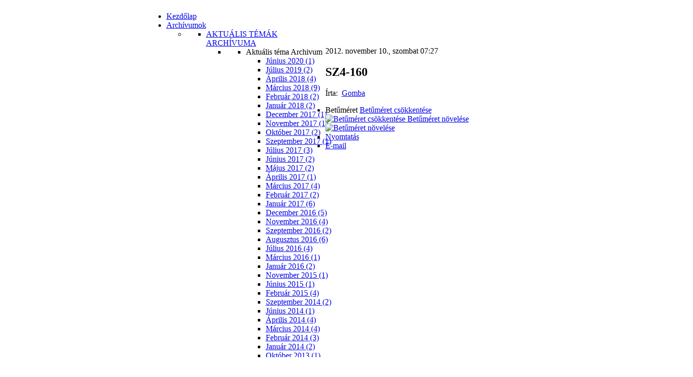

--- FILE ---
content_type: text/html; charset=utf-8
request_url: https://fungie.hu/index.php?option=com_k2&view=item&id=382:sz4-160
body_size: 6585
content:
<!DOCTYPE html PUBLIC "-//W3C//DTD XHTML 1.0 Transitional//EN" "http://www.w3.org/TR/xhtml1/DTD/xhtml1-transitional.dtd">
<html xmlns:fb="http://ogp.me/ns/fb#" xmlns:og="http://ogp.me/ns#" prefix="og: http://ogp.me/ns#" xmlns="http://www.w3.org/1999/xhtml" xml:lang="hu-hu" lang="hu-hu" >
	<head>
		  <meta http-equiv="content-type" content="text/html; charset=utf-8" />
  <meta name="title" content="SZ4-160" />
  <meta name="author" content="Gomba" />
  <meta property="og:url" content="https://fungie.hu/index.php?option=com_k2&amp;view=item&amp;id=382:sz4-160" />
  <meta property="og:title" content="SZ4-160" />
  <meta property="og:type" content="article" />
  <meta property="og:image" content="https://fungie.hu/media/k2/items/cache/e561084e9220383c7204eb40f9bc13f1_S.jpg" />
  <meta name="image" content="https://fungie.hu/media/k2/items/cache/e561084e9220383c7204eb40f9bc13f1_S.jpg" />
  <meta property="og:description" content=" " />
  <meta name="description" content=" " />
  <meta name="generator" content="Joomla! - Open Source Content Management" />
  <title>SZ4-160</title>
  <link href="/templates/atomic/favicon.ico" rel="shortcut icon" type="image/vnd.microsoft.icon" />
  <link rel="stylesheet" href="/media/system/css/modal.css" type="text/css" />
  <link rel="stylesheet" href="/components/com_k2/css/k2.css" type="text/css" />
  <link rel="stylesheet" href="https://fungie.hu/modules/mod_icemegamenu/themes/dark/css/dark_icemegamenu.css" type="text/css" />
  <script src="/media/system/js/mootools-core.js" type="text/javascript"></script>
  <script src="/media/system/js/core.js" type="text/javascript"></script>
  <script src="/media/system/js/modal.js" type="text/javascript"></script>
  <script src="//ajax.googleapis.com/ajax/libs/jquery/1.8/jquery.min.js" type="text/javascript"></script>
  <script src="/components/com_k2/js/k2.js?v2.6.9&amp;sitepath=/" type="text/javascript"></script>
  <script src="http://apis.google.com/js/plusone.js" type="text/javascript"></script>
  <script src="/components/com_jfbconnect/includes/jfbconnect.js?v=424" type="text/javascript"></script>
  <script src="/media/system/js/mootools-more.js" type="text/javascript"></script>
  <script src="https://fungie.hu/modules/mod_icemegamenu/assets/js/icemegamenu.js" type="text/javascript"></script>
  <script type="text/javascript">

		window.addEvent('domready', function() {

			SqueezeBox.initialize({});
			SqueezeBox.assign($$('a.modal'), {
				parse: 'rel'
			});
		});
(function(d, s, id) {
  var js, fjs = d.getElementsByTagName(s)[0];
  if (d.getElementById(id)) return;
  js = d.createElement(s); js.id = id;
  js.src = "//connect.facebook.net/hu_HU/all.js#xfbml=1";
  fjs.parentNode.insertBefore(js, fjs);
}(document, 'script', 'facebook-jssdk'));
(function(d, s, id) {
  var js, fjs = d.getElementsByTagName(s)[0];
  if (d.getElementById(id)) return;
  js = d.createElement(s); js.id = id;
  js.src = "//connect.facebook.net/hu_HU/all.js#xfbml=1";
  fjs.parentNode.insertBefore(js, fjs);
}(document, 'script', 'facebook-jssdk'));
(function(d, s, id) {
  var js, fjs = d.getElementsByTagName(s)[0];
  if (d.getElementById(id)) return;
  js = d.createElement(s); js.id = id;
  js.src = "//connect.facebook.net/hu_HU/all.js#xfbml=1";
  fjs.parentNode.insertBefore(js, fjs);
}(document, 'script', 'facebook-jssdk'));
(function(d, s, id) {
  var js, fjs = d.getElementsByTagName(s)[0];
  if (d.getElementById(id)) return;
  js = d.createElement(s); js.id = id;
  js.src = "//connect.facebook.net/hu_HU/all.js#xfbml=1";
  fjs.parentNode.insertBefore(js, fjs);
}(document, 'script', 'facebook-jssdk'));
(function(d, s, id) {
  var js, fjs = d.getElementsByTagName(s)[0];
  if (d.getElementById(id)) return;
  js = d.createElement(s); js.id = id;
  js.src = "//connect.facebook.net/hu_HU/all.js#xfbml=1";
  fjs.parentNode.insertBefore(js, fjs);
}(document, 'script', 'facebook-jssdk'));
(function(d, s, id) {
  var js, fjs = d.getElementsByTagName(s)[0];
  if (d.getElementById(id)) return;
  js = d.createElement(s); js.id = id;
  js.src = "//connect.facebook.net/hu_HU/all.js#xfbml=1";
  fjs.parentNode.insertBefore(js, fjs);
}(document, 'script', 'facebook-jssdk'));
(function(d, s, id) {
  var js, fjs = d.getElementsByTagName(s)[0];
  if (d.getElementById(id)) return;
  js = d.createElement(s); js.id = id;
  js.src = "//connect.facebook.net/hu_HU/all.js#xfbml=1";
  fjs.parentNode.insertBefore(js, fjs);
}(document, 'script', 'facebook-jssdk'));
  </script>
  <script type="text/javascript" src="http://s7.addthis.com/js/250/addthis_widget.js#pubid=ra-50ca04dc0b2221db"></script>
  <script type="text/javascript">jfbc.login.logout_facebook = false;
jfbc.base = 'https://fungie.hu/';
jfbc.return_url = 'L2luZGV4LnBocD9vcHRpb249Y29tX2syJnZpZXc9aXRlbSZpZD0zODI6c3o0LTE2MA==';
jfbc.login.scope = 'email';
jfbc.login.show_modal = '0';
</script>
  <meta property="og:url" content="https://fungie.hu/index.php?option=com_k2&view=item&id=382:sz4-160"/><meta property="og:title" content="SZ4-160"/><meta property="og:description" content=" "/><meta property="og:type" content="article" /><meta property="fb:app_id" content=""/><meta property="og:locale" content="hu_hu" /><meta property="og:site_name" content="Fungie Karikatúrák" />
  
  
  
  

		<link rel="stylesheet" href="/templates/atomic/css/karikuszdesign.css" type="text/css" />
		<meta name="google-site-verification" content="MqyUkohx3TyWnyruM4Q2RTmzlb970JvblLXac9ACmdM" /> 
	</head>

<body><div id="fb-root"></div>
<script type="text/javascript">


window.fbAsyncInit = function() {
FB.init({status: false, cookie: true, xfbml: true, oauth: true, channelUrl: 'https://fungie.hu/components/com_jfbconnect/assets/jfbcchannel.php'});
FB.Event.subscribe('comment.create', jfbc.social.comment.create);
FB.Event.subscribe('edge.create', jfbc.social.like.create);
};
(function(d){
     var js, id = 'facebook-jssdk'; if (d.getElementById(id)) {return;}
     js = d.createElement('script'); js.id = id; js.async = true;
     js.src = "//connect.facebook.net/hu_HU/all.js";
     d.getElementsByTagName('head')[0].appendChild(js);
   }(document));
</script>

<div class="felsohatter"><table border="0" align="center" cellpadding="0" cellspacing="0" id="felsologo">
  <tr>
    <td><div id="belsohatter"><div id="menu">		<div class="module">
			<div>
				<div>
					<div>
											<div class="icemegamenu"><ul id="icemegamenu"><li id="iceMenu_121" class="iceMenuLiLevel_1"><a href="https://fungie.hu/" class=" iceMenuTitle"><span class="icemega_title icemega_nosubtitle">Kezdőlap</span></a></li><li id="iceMenu_140" class="iceMenuLiLevel_1 parent"><a href="javascript:void" class=" iceMenuTitle"><span class="icemega_title icemega_nosubtitle">Archívumok</span></a><ul class="icesubMenu sub_level_1" style="width:280px"><li><div style="float:left;width:280px" class="iceCols"><ul><li id="iceMenu_141" class="iceMenuLiLevel_2 parent"><a href="javascript:void" class=" iceMenuTitle"><span class="icemega_title icemega_nosubtitle">AKTUÁLIS TÉMÁK ARCHÍVUMA</span></a><ul class="icesubMenu sub_level_2" style="width:280px"><li><div style="float:left;width:180px" class="iceCols"><ul><li id="iceMenu_139" class="iceMenuLiLevel_3"><div class="icemega_cover_module" style="width:900px"><div class="icemega_modulewrap" style="width:auto; float:left"><span class="iceModuleTile">Aktuális téma Archivum</span><div id="k2ModuleBox119" class="k2ArchivesBlock">
  <ul>
        <li>
      <a href="/index.php?option=com_k2&amp;view=itemlist&amp;task=date&amp;year=2020&amp;month=6&amp;catid=1">
        Június 2020        (1)      </a>
    </li>
        <li>
      <a href="/index.php?option=com_k2&amp;view=itemlist&amp;task=date&amp;year=2019&amp;month=7&amp;catid=1">
        Július 2019        (2)      </a>
    </li>
        <li>
      <a href="/index.php?option=com_k2&amp;view=itemlist&amp;task=date&amp;year=2018&amp;month=4&amp;catid=1">
        Április 2018        (4)      </a>
    </li>
        <li>
      <a href="/index.php?option=com_k2&amp;view=itemlist&amp;task=date&amp;year=2018&amp;month=3&amp;catid=1">
        Március 2018        (9)      </a>
    </li>
        <li>
      <a href="/index.php?option=com_k2&amp;view=itemlist&amp;task=date&amp;year=2018&amp;month=2&amp;catid=1">
        Február 2018        (2)      </a>
    </li>
        <li>
      <a href="/index.php?option=com_k2&amp;view=itemlist&amp;task=date&amp;year=2018&amp;month=1&amp;catid=1">
        Január 2018        (2)      </a>
    </li>
        <li>
      <a href="/index.php?option=com_k2&amp;view=itemlist&amp;task=date&amp;year=2017&amp;month=12&amp;catid=1">
        December 2017        (1)      </a>
    </li>
        <li>
      <a href="/index.php?option=com_k2&amp;view=itemlist&amp;task=date&amp;year=2017&amp;month=11&amp;catid=1">
        November 2017        (1)      </a>
    </li>
        <li>
      <a href="/index.php?option=com_k2&amp;view=itemlist&amp;task=date&amp;year=2017&amp;month=10&amp;catid=1">
        Október 2017        (2)      </a>
    </li>
        <li>
      <a href="/index.php?option=com_k2&amp;view=itemlist&amp;task=date&amp;year=2017&amp;month=9&amp;catid=1">
        Szeptember 2017        (1)      </a>
    </li>
        <li>
      <a href="/index.php?option=com_k2&amp;view=itemlist&amp;task=date&amp;year=2017&amp;month=7&amp;catid=1">
        Július 2017        (3)      </a>
    </li>
        <li>
      <a href="/index.php?option=com_k2&amp;view=itemlist&amp;task=date&amp;year=2017&amp;month=6&amp;catid=1">
        Június 2017        (2)      </a>
    </li>
        <li>
      <a href="/index.php?option=com_k2&amp;view=itemlist&amp;task=date&amp;year=2017&amp;month=5&amp;catid=1">
        Május 2017        (2)      </a>
    </li>
        <li>
      <a href="/index.php?option=com_k2&amp;view=itemlist&amp;task=date&amp;year=2017&amp;month=4&amp;catid=1">
        Április 2017        (1)      </a>
    </li>
        <li>
      <a href="/index.php?option=com_k2&amp;view=itemlist&amp;task=date&amp;year=2017&amp;month=3&amp;catid=1">
        Március 2017        (4)      </a>
    </li>
        <li>
      <a href="/index.php?option=com_k2&amp;view=itemlist&amp;task=date&amp;year=2017&amp;month=2&amp;catid=1">
        Február 2017        (2)      </a>
    </li>
        <li>
      <a href="/index.php?option=com_k2&amp;view=itemlist&amp;task=date&amp;year=2017&amp;month=1&amp;catid=1">
        Január 2017        (6)      </a>
    </li>
        <li>
      <a href="/index.php?option=com_k2&amp;view=itemlist&amp;task=date&amp;year=2016&amp;month=12&amp;catid=1">
        December 2016        (5)      </a>
    </li>
        <li>
      <a href="/index.php?option=com_k2&amp;view=itemlist&amp;task=date&amp;year=2016&amp;month=11&amp;catid=1">
        November 2016        (4)      </a>
    </li>
        <li>
      <a href="/index.php?option=com_k2&amp;view=itemlist&amp;task=date&amp;year=2016&amp;month=9&amp;catid=1">
        Szeptember 2016        (2)      </a>
    </li>
        <li>
      <a href="/index.php?option=com_k2&amp;view=itemlist&amp;task=date&amp;year=2016&amp;month=8&amp;catid=1">
        Augusztus 2016        (6)      </a>
    </li>
        <li>
      <a href="/index.php?option=com_k2&amp;view=itemlist&amp;task=date&amp;year=2016&amp;month=7&amp;catid=1">
        Július 2016        (4)      </a>
    </li>
        <li>
      <a href="/index.php?option=com_k2&amp;view=itemlist&amp;task=date&amp;year=2016&amp;month=3&amp;catid=1">
        Március 2016        (1)      </a>
    </li>
        <li>
      <a href="/index.php?option=com_k2&amp;view=itemlist&amp;task=date&amp;year=2016&amp;month=1&amp;catid=1">
        Január 2016        (2)      </a>
    </li>
        <li>
      <a href="/index.php?option=com_k2&amp;view=itemlist&amp;task=date&amp;year=2015&amp;month=11&amp;catid=1">
        November 2015        (1)      </a>
    </li>
        <li>
      <a href="/index.php?option=com_k2&amp;view=itemlist&amp;task=date&amp;year=2015&amp;month=6&amp;catid=1">
        Június 2015        (1)      </a>
    </li>
        <li>
      <a href="/index.php?option=com_k2&amp;view=itemlist&amp;task=date&amp;year=2015&amp;month=2&amp;catid=1">
        Február 2015        (4)      </a>
    </li>
        <li>
      <a href="/index.php?option=com_k2&amp;view=itemlist&amp;task=date&amp;year=2014&amp;month=9&amp;catid=1">
        Szeptember 2014        (2)      </a>
    </li>
        <li>
      <a href="/index.php?option=com_k2&amp;view=itemlist&amp;task=date&amp;year=2014&amp;month=6&amp;catid=1">
        Június 2014        (1)      </a>
    </li>
        <li>
      <a href="/index.php?option=com_k2&amp;view=itemlist&amp;task=date&amp;year=2014&amp;month=4&amp;catid=1">
        Április 2014        (4)      </a>
    </li>
        <li>
      <a href="/index.php?option=com_k2&amp;view=itemlist&amp;task=date&amp;year=2014&amp;month=3&amp;catid=1">
        Március 2014        (4)      </a>
    </li>
        <li>
      <a href="/index.php?option=com_k2&amp;view=itemlist&amp;task=date&amp;year=2014&amp;month=2&amp;catid=1">
        Február 2014        (3)      </a>
    </li>
        <li>
      <a href="/index.php?option=com_k2&amp;view=itemlist&amp;task=date&amp;year=2014&amp;month=1&amp;catid=1">
        Január 2014        (2)      </a>
    </li>
        <li>
      <a href="/index.php?option=com_k2&amp;view=itemlist&amp;task=date&amp;year=2013&amp;month=10&amp;catid=1">
        Október 2013        (1)      </a>
    </li>
        <li>
      <a href="/index.php?option=com_k2&amp;view=itemlist&amp;task=date&amp;year=2013&amp;month=9&amp;catid=1">
        Szeptember 2013        (5)      </a>
    </li>
        <li>
      <a href="/index.php?option=com_k2&amp;view=itemlist&amp;task=date&amp;year=2013&amp;month=8&amp;catid=1">
        Augusztus 2013        (1)      </a>
    </li>
        <li>
      <a href="/index.php?option=com_k2&amp;view=itemlist&amp;task=date&amp;year=2013&amp;month=5&amp;catid=1">
        Május 2013        (5)      </a>
    </li>
        <li>
      <a href="/index.php?option=com_k2&amp;view=itemlist&amp;task=date&amp;year=2013&amp;month=1&amp;catid=1">
        Január 2013        (2)      </a>
    </li>
        <li>
      <a href="/index.php?option=com_k2&amp;view=itemlist&amp;task=date&amp;year=2012&amp;month=12&amp;catid=1">
        December 2012        (1)      </a>
    </li>
        <li>
      <a href="/index.php?option=com_k2&amp;view=itemlist&amp;task=date&amp;year=2012&amp;month=10&amp;catid=1">
        Október 2012        (4)      </a>
    </li>
        <li>
      <a href="/index.php?option=com_k2&amp;view=itemlist&amp;task=date&amp;year=2012&amp;month=9&amp;catid=1">
        Szeptember 2012        (4)      </a>
    </li>
        <li>
      <a href="/index.php?option=com_k2&amp;view=itemlist&amp;task=date&amp;year=2012&amp;month=8&amp;catid=1">
        Augusztus 2012        (3)      </a>
    </li>
        <li>
      <a href="/index.php?option=com_k2&amp;view=itemlist&amp;task=date&amp;year=2012&amp;month=7&amp;catid=1">
        Július 2012        (1)      </a>
    </li>
        <li>
      <a href="/index.php?option=com_k2&amp;view=itemlist&amp;task=date&amp;year=2012&amp;month=6&amp;catid=1">
        Június 2012        (3)      </a>
    </li>
        <li>
      <a href="/index.php?option=com_k2&amp;view=itemlist&amp;task=date&amp;year=2012&amp;month=5&amp;catid=1">
        Május 2012        (2)      </a>
    </li>
        <li>
      <a href="/index.php?option=com_k2&amp;view=itemlist&amp;task=date&amp;year=2012&amp;month=4&amp;catid=1">
        Április 2012        (9)      </a>
    </li>
        <li>
      <a href="/index.php?option=com_k2&amp;view=itemlist&amp;task=date&amp;year=2012&amp;month=3&amp;catid=1">
        Március 2012        (3)      </a>
    </li>
        <li>
      <a href="/index.php?option=com_k2&amp;view=itemlist&amp;task=date&amp;year=2012&amp;month=2&amp;catid=1">
        Február 2012        (3)      </a>
    </li>
        <li>
      <a href="/index.php?option=com_k2&amp;view=itemlist&amp;task=date&amp;year=2012&amp;month=1&amp;catid=1">
        Január 2012        (4)      </a>
    </li>
        <li>
      <a href="/index.php?option=com_k2&amp;view=itemlist&amp;task=date&amp;year=2011&amp;month=12&amp;catid=1">
        December 2011        (3)      </a>
    </li>
        <li>
      <a href="/index.php?option=com_k2&amp;view=itemlist&amp;task=date&amp;year=2011&amp;month=11&amp;catid=1">
        November 2011        (7)      </a>
    </li>
        <li>
      <a href="/index.php?option=com_k2&amp;view=itemlist&amp;task=date&amp;year=2011&amp;month=10&amp;catid=1">
        Október 2011        (2)      </a>
    </li>
        <li>
      <a href="/index.php?option=com_k2&amp;view=itemlist&amp;task=date&amp;year=2011&amp;month=9&amp;catid=1">
        Szeptember 2011        (4)      </a>
    </li>
        <li>
      <a href="/index.php?option=com_k2&amp;view=itemlist&amp;task=date&amp;year=2011&amp;month=8&amp;catid=1">
        Augusztus 2011        (2)      </a>
    </li>
        <li>
      <a href="/index.php?option=com_k2&amp;view=itemlist&amp;task=date&amp;year=2011&amp;month=7&amp;catid=1">
        Július 2011        (2)      </a>
    </li>
        <li>
      <a href="/index.php?option=com_k2&amp;view=itemlist&amp;task=date&amp;year=2011&amp;month=6&amp;catid=1">
        Június 2011        (13)      </a>
    </li>
        <li>
      <a href="/index.php?option=com_k2&amp;view=itemlist&amp;task=date&amp;year=2011&amp;month=5&amp;catid=1">
        Május 2011        (15)      </a>
    </li>
        <li>
      <a href="/index.php?option=com_k2&amp;view=itemlist&amp;task=date&amp;year=2011&amp;month=4&amp;catid=1">
        Április 2011        (11)      </a>
    </li>
        <li>
      <a href="/index.php?option=com_k2&amp;view=itemlist&amp;task=date&amp;year=2011&amp;month=3&amp;catid=1">
        Március 2011        (14)      </a>
    </li>
        <li>
      <a href="/index.php?option=com_k2&amp;view=itemlist&amp;task=date&amp;year=2011&amp;month=2&amp;catid=1">
        Február 2011        (13)      </a>
    </li>
        <li>
      <a href="/index.php?option=com_k2&amp;view=itemlist&amp;task=date&amp;year=2011&amp;month=1&amp;catid=1">
        Január 2011        (15)      </a>
    </li>
        <li>
      <a href="/index.php?option=com_k2&amp;view=itemlist&amp;task=date&amp;year=2010&amp;month=12&amp;catid=1">
        December 2010        (17)      </a>
    </li>
        <li>
      <a href="/index.php?option=com_k2&amp;view=itemlist&amp;task=date&amp;year=2010&amp;month=11&amp;catid=1">
        November 2010        (17)      </a>
    </li>
        <li>
      <a href="/index.php?option=com_k2&amp;view=itemlist&amp;task=date&amp;year=2010&amp;month=10&amp;catid=1">
        Október 2010        (10)      </a>
    </li>
        <li>
      <a href="/index.php?option=com_k2&amp;view=itemlist&amp;task=date&amp;year=2010&amp;month=6&amp;catid=1">
        Június 2010        (7)      </a>
    </li>
        <li>
      <a href="/index.php?option=com_k2&amp;view=itemlist&amp;task=date&amp;year=2010&amp;month=5&amp;catid=1">
        Május 2010        (2)      </a>
    </li>
        <li>
      <a href="/index.php?option=com_k2&amp;view=itemlist&amp;task=date&amp;year=2010&amp;month=4&amp;catid=1">
        Április 2010        (8)      </a>
    </li>
        <li>
      <a href="/index.php?option=com_k2&amp;view=itemlist&amp;task=date&amp;year=2010&amp;month=3&amp;catid=1">
        Március 2010        (16)      </a>
    </li>
        <li>
      <a href="/index.php?option=com_k2&amp;view=itemlist&amp;task=date&amp;year=2010&amp;month=2&amp;catid=1">
        Február 2010        (3)      </a>
    </li>
        <li>
      <a href="/index.php?option=com_k2&amp;view=itemlist&amp;task=date&amp;year=2010&amp;month=1&amp;catid=1">
        Január 2010        (4)      </a>
    </li>
        <li>
      <a href="/index.php?option=com_k2&amp;view=itemlist&amp;task=date&amp;year=2009&amp;month=8&amp;catid=1">
        Augusztus 2009        (11)      </a>
    </li>
        <li>
      <a href="/index.php?option=com_k2&amp;view=itemlist&amp;task=date&amp;year=2009&amp;month=7&amp;catid=1">
        Július 2009        (20)      </a>
    </li>
      </ul>
</div>
</div></div></li></ul></div></li></ul></li><li id="iceMenu_142" class="iceMenuLiLevel_2 parent"><a href="javascript:void" class=" iceMenuTitle"><span class="icemega_title icemega_nosubtitle">ÁLTALÁNOS TÉMÁK ARCHÍVUMA</span></a><ul class="icesubMenu sub_level_2" style="width:280px"><li><div style="float:left;width:180px" class="iceCols"><ul><li id="iceMenu_143" class="iceMenuLiLevel_3"><div class="icemega_cover_module" style="width:280px"><div class="icemega_modulewrap" style="width:auto; "><span class="iceModuleTile">Általános téma Archivum</span><div id="k2ModuleBox107" class="k2ArchivesBlock">
  <ul>
        <li>
      <a href="/index.php?option=com_k2&amp;view=itemlist&amp;task=date&amp;year=2020&amp;month=6&amp;catid=2">
        Június 2020        (1)      </a>
    </li>
        <li>
      <a href="/index.php?option=com_k2&amp;view=itemlist&amp;task=date&amp;year=2019&amp;month=6&amp;catid=2">
        Június 2019        (1)      </a>
    </li>
        <li>
      <a href="/index.php?option=com_k2&amp;view=itemlist&amp;task=date&amp;year=2018&amp;month=4&amp;catid=2">
        Április 2018        (1)      </a>
    </li>
        <li>
      <a href="/index.php?option=com_k2&amp;view=itemlist&amp;task=date&amp;year=2018&amp;month=3&amp;catid=2">
        Március 2018        (1)      </a>
    </li>
        <li>
      <a href="/index.php?option=com_k2&amp;view=itemlist&amp;task=date&amp;year=2016&amp;month=11&amp;catid=2">
        November 2016        (1)      </a>
    </li>
        <li>
      <a href="/index.php?option=com_k2&amp;view=itemlist&amp;task=date&amp;year=2016&amp;month=7&amp;catid=2">
        Július 2016        (3)      </a>
    </li>
        <li>
      <a href="/index.php?option=com_k2&amp;view=itemlist&amp;task=date&amp;year=2016&amp;month=4&amp;catid=2">
        Április 2016        (1)      </a>
    </li>
        <li>
      <a href="/index.php?option=com_k2&amp;view=itemlist&amp;task=date&amp;year=2016&amp;month=1&amp;catid=2">
        Január 2016        (1)      </a>
    </li>
        <li>
      <a href="/index.php?option=com_k2&amp;view=itemlist&amp;task=date&amp;year=2015&amp;month=9&amp;catid=2">
        Szeptember 2015        (1)      </a>
    </li>
        <li>
      <a href="/index.php?option=com_k2&amp;view=itemlist&amp;task=date&amp;year=2015&amp;month=5&amp;catid=2">
        Május 2015        (1)      </a>
    </li>
        <li>
      <a href="/index.php?option=com_k2&amp;view=itemlist&amp;task=date&amp;year=2015&amp;month=2&amp;catid=2">
        Február 2015        (2)      </a>
    </li>
        <li>
      <a href="/index.php?option=com_k2&amp;view=itemlist&amp;task=date&amp;year=2014&amp;month=9&amp;catid=2">
        Szeptember 2014        (4)      </a>
    </li>
        <li>
      <a href="/index.php?option=com_k2&amp;view=itemlist&amp;task=date&amp;year=2013&amp;month=5&amp;catid=2">
        Május 2013        (15)      </a>
    </li>
        <li>
      <a href="/index.php?option=com_k2&amp;view=itemlist&amp;task=date&amp;year=2013&amp;month=4&amp;catid=2">
        Április 2013        (30)      </a>
    </li>
        <li>
      <a href="/index.php?option=com_k2&amp;view=itemlist&amp;task=date&amp;year=2013&amp;month=3&amp;catid=2">
        Március 2013        (30)      </a>
    </li>
        <li>
      <a href="/index.php?option=com_k2&amp;view=itemlist&amp;task=date&amp;year=2013&amp;month=2&amp;catid=2">
        Február 2013        (30)      </a>
    </li>
        <li>
      <a href="/index.php?option=com_k2&amp;view=itemlist&amp;task=date&amp;year=2013&amp;month=1&amp;catid=2">
        Január 2013        (30)      </a>
    </li>
        <li>
      <a href="/index.php?option=com_k2&amp;view=itemlist&amp;task=date&amp;year=2012&amp;month=12&amp;catid=2">
        December 2012        (30)      </a>
    </li>
        <li>
      <a href="/index.php?option=com_k2&amp;view=itemlist&amp;task=date&amp;year=2012&amp;month=11&amp;catid=2">
        November 2012        (30)      </a>
    </li>
      </ul>
</div>
</div></div></li></ul></div></li></ul></li></ul></div></li></ul></li></ul></div>  
<script type="text/javascript">
    window.addEvent('domready', function() {    
		if(document.getElementById('icemegamenu')!= null)
		var myMenu = new MenuMatic({id:'icemegamenu',
			subMenusContainerId: 'subMenusContainer',
			effect:'slide & fade',
			duration:600,
			physics:Fx.Transitions.Pow.easeOut,
			hideDelay:1000,
			opacity:95                                            
		});
    });
</script>
					</div>
				</div>
			</div>
		</div>
	</div><div id="bal1">

<!-- Start K2 Item Layout -->
<span id="startOfPageId382"></span>

<div id="k2Container" class="itemView">

	<!-- Plugins: BeforeDisplay -->
	
	<!-- K2 Plugins: K2BeforeDisplay -->
	
	<div class="itemHeader">

				<!-- Date created -->
		<span class="itemDateCreated">
			2012. november 10., szombat 07:27		</span>
		
	  	  <!-- Item title -->
	  <h2 class="itemTitle">
			
	  	SZ4-160
	  	
	  </h2>
	  
				<!-- Item Author -->
		<span class="itemAuthor">
			Írta:&nbsp;
						<a rel="author" href="/index.php?option=com_k2&amp;view=itemlist&amp;task=user&amp;id=87:gomba">Gomba</a>
					</span>
		
  </div>

  <!-- Plugins: AfterDisplayTitle -->
  
  <!-- K2 Plugins: K2AfterDisplayTitle -->
  <style type="text/css">
               .addthis_default_style{
                margin:0px 0px -30px 310px;
                width:250px;
                }
                </style><div class="addthis_toolbox addthis_default_style" style="float:left;overflow: hidden; padding-top:2px;"><a class="addthis_button_tweet"></a><a class="addthis_counter addthis_pill_style"></a></div>
	  <div class="itemToolbar">
		<ul>
						<!-- Font Resizer -->
			<li>
				<span class="itemTextResizerTitle">Betűméret</span>
				<a href="#" id="fontDecrease">
					<span>Betűméret csökkentése</span>
					<img src="/components/com_k2/images/system/blank.gif" alt="Betűméret csökkentése" />
				</a>
				<a href="#" id="fontIncrease">
					<span>Betűméret növelése</span>
					<img src="/components/com_k2/images/system/blank.gif" alt="Betűméret növelése" />
				</a>
			</li>
			
						<!-- Print Button -->
			<li>
				<a class="itemPrintLink" rel="nofollow" href="/index.php?option=com_k2&amp;view=item&amp;id=382:sz4-160&amp;tmpl=component&amp;print=1" onclick="window.open(this.href,'printWindow','width=900,height=600,location=no,menubar=no,resizable=yes,scrollbars=yes'); return false;">
					<span>Nyomtatás</span>
				</a>
			</li>
			
						<!-- Email Button -->
			<li>
				<a class="itemEmailLink" rel="nofollow" href="/index.php?option=com_mailto&amp;tmpl=component&amp;template=atomic&amp;link=ec3a09ad565444787e0e040c0836d25011b2ada9" onclick="window.open(this.href,'emailWindow','width=400,height=350,location=no,menubar=no,resizable=no,scrollbars=no'); return false;">
					<span>E-mail</span>
				</a>
			</li>
			
			
			
			
					</ul>
		<div class="clr"></div>
  </div>
	
	
  <div class="itemBody">

	  <!-- Plugins: BeforeDisplayContent -->
	  <div style='clear:both;'></div><span style="text-align:center;margin-bottom: 3px;float:left;clear:both;"></span><div style='clear:both;'></div>
	  <!-- K2 Plugins: K2BeforeDisplayContent -->
	  
	  	  <!-- Item Image -->
	  <div class="itemImageBlock">
		  <span class="itemImage">
		  	<a class="modal" rel="{handler: 'image'}" href="/media/k2/items/cache/e561084e9220383c7204eb40f9bc13f1_XL.jpg" title="Kattints a képre az előnézet megtekintéséhez">
		  		<img src="/media/k2/items/cache/e561084e9220383c7204eb40f9bc13f1_L.jpg" alt="SZ4-160" style="width:570px; height:auto;" />
		  	</a>
		  </span>

		  
		  
		  <div class="clr"></div>
	  </div>
	  
	  	  <!-- Item text -->
	  <div class="itemFullText">
	  	 
 	  </div>
	  
		<div class="clr"></div>

	  
		
	  <!-- Plugins: AfterDisplayContent -->
	  <div style='clear:both;'></div><span style="text-align:center;margin-bottom: 3px;margin-left:2px;float:left;"></span><div style='clear:both;'></div><div style='clear:both;'></div><div id="fb-root"></div><div class="fb-like" data-send="true" data-layout="button_count" data-show-faces="false" data-action="like" data-colorscheme="light" data-font="arial"></div><g:plusone size="medium"></g:plusone><iframe src="http://iwiw.hu/like.jsp?u=https%3A%2F%2Ffungie.hu%2Findex.php%3Foption%3Dcom_k2%26view%3Ditem%26id%3D382%3Asz4-160&title=Fungie+Karikat%C3%BAr%C3%A1k&t=tetszik&s=white" width="150px" height="21px;" style="border: none;margin-bottom:-4px;" scrolling="no" frameborder="0" allowtransparency="true"></iframe>
	  <!-- K2 Plugins: K2AfterDisplayContent -->
	  
	  <div class="clr"></div>
  </div>

		<!-- Social sharing -->
	<div class="itemSocialSharing">

				<!-- Twitter Button -->
		<div class="itemTwitterButton">
			<a href="https://twitter.com/share" class="twitter-share-button" data-count="horizontal">
				Twitteld			</a>
			<script type="text/javascript" src="//platform.twitter.com/widgets.js"></script>
		</div>
		
				<!-- Facebook Button -->
		<div class="itemFacebookButton">
			<div id="fb-root"></div>
			<script type="text/javascript">
				(function(d, s, id) {
				  var js, fjs = d.getElementsByTagName(s)[0];
				  if (d.getElementById(id)) return;
				  js = d.createElement(s); js.id = id;
				  js.src = "//connect.facebook.net/en_US/all.js#xfbml=1";
				  fjs.parentNode.insertBefore(js, fjs);
				}(document, 'script', 'facebook-jssdk'));
			</script>
			<div class="fb-like" data-send="false" data-width="200" data-show-faces="true"></div>
		</div>
		
				<!-- Google +1 Button -->
		<div class="itemGooglePlusOneButton">
			<g:plusone annotation="inline" width="120"></g:plusone>
			<script type="text/javascript">
			  (function() {
			  	window.___gcfg = {lang: 'en'}; // Define button default language here
			    var po = document.createElement('script'); po.type = 'text/javascript'; po.async = true;
			    po.src = 'https://apis.google.com/js/plusone.js';
			    var s = document.getElementsByTagName('script')[0]; s.parentNode.insertBefore(po, s);
			  })();
			</script>
		</div>
		
		<div class="clr"></div>
	</div>
	
  
  
  
	
  
	<div class="clr"></div>

  
  
  
  <!-- Plugins: AfterDisplay -->
  
  <!-- K2 Plugins: K2AfterDisplay -->
  <script type="text/javascript">var addthis_config = {"data_track_clickback":true};</script>
  
 
		<div class="itemBackToTop">
		<a class="k2Anchor" href="/index.php?option=com_k2&amp;view=item&amp;id=382:sz4-160#startOfPageId382">
			Vissza a tetejére		</a>
	</div>
	
	<div class="clr"></div>
</div>
<!-- End K2 Item Layout -->

<!-- JoomlaWorks "K2" (v2.6.9) | Learn more about K2 at http://getk2.org -->

</div><div id="jobb1">		<div class="module">
			<div>
				<div>
					<div>
													<h3>Napi ajánlat</h3>
											
<div id="k2ModuleBox88" class="k2ItemsBlock">

	
	  <ul>
        <li class="even lastItem">

      <!-- Plugins: BeforeDisplay -->
      
      <!-- K2 Plugins: K2BeforeDisplay -->
      
      
      
      
      <!-- Plugins: AfterDisplayTitle -->
      
      <!-- K2 Plugins: K2AfterDisplayTitle -->
      
      <!-- Plugins: BeforeDisplayContent -->
      <div style='clear:both;'></div><span style="text-align:center;margin-bottom: 3px;float:left;clear:both;"></span><div style='clear:both;'></div>
      <!-- K2 Plugins: K2BeforeDisplayContent -->
      
            <div class="moduleItemIntrotext">
	      	      <a class="moduleItemImage" href="/index.php?option=com_k2&amp;view=item&amp;id=584:sz4-929" title="Tovább &quot;SZ4-929&quot;">
	      	<img src="/media/k2/items/cache/d6c28c6582af8287b0eef478e4a8f548_M.jpg" alt="SZ4-929"/>
	      </a>
	      
      	      	      	      </div>
      
      
      <div class="clr"></div>

      
      <div class="clr"></div>

      <!-- Plugins: AfterDisplayContent -->
      <div style='clear:both;'></div><span style="text-align:center;margin-bottom: 3px;margin-left:2px;float:left;"></span><div style='clear:both;'></div><div style='clear:both;'></div><div id="fb-root"></div><div class="fb-like" data-send="true" data-layout="button_count" data-show-faces="false" data-action="like" data-colorscheme="light" data-font="arial"></div><g:plusone size="medium"></g:plusone><iframe src="http://iwiw.hu/like.jsp?u=https%3A%2F%2Ffungie.hu%2Findex.php%3Foption%3Dcom_k2%26view%3Ditem%26id%3D382%3Asz4-160&title=SZ4-160&t=tetszik&s=white" width="150px" height="21px;" style="border: none;margin-bottom:-4px;" scrolling="no" frameborder="0" allowtransparency="true"></iframe>
      <!-- K2 Plugins: K2AfterDisplayContent -->
      
      
      
      
      
			
			
			
      <!-- Plugins: AfterDisplay -->
      
      <!-- K2 Plugins: K2AfterDisplay -->
      
      <div class="clr"></div>
    </li>
        <li class="clearList"></li>
  </ul>
  
	
	
</div>
					</div>
				</div>
			</div>
		</div>
			<div class="module">
			<div>
				<div>
					<div>
											<iframe style="border: none; overflow: hidden; width: 400px; height: 200px;" src="http://www.facebook.com/plugins/likebox.php?href=http%3A%2F%2Fwww.facebook.com%2Fpages%2FGomba-karikat%25C3%25BAr%25C3%25A1i%2F118575501549064%3Fsk%3Dwall&amp;width=400&amp;height=200&amp;show_faces=true&amp;colorscheme=light&amp;stream=false&amp;border_color&amp;header=false" frameborder="0" scrolling="no"></iframe>					</div>
				</div>
			</div>
		</div>
			<div class="module">
			<div>
				<div>
					<div>
													<h3>Még több:</h3>
											
<div id="k2ModuleBox102" class="k2ItemsBlock">

	
	  <ul>
        <li class="even">

      <!-- Plugins: BeforeDisplay -->
      
      <!-- K2 Plugins: K2BeforeDisplay -->
      
      
      
      
      <!-- Plugins: AfterDisplayTitle -->
      
      <!-- K2 Plugins: K2AfterDisplayTitle -->
      
      <!-- Plugins: BeforeDisplayContent -->
      <div style='clear:both;'></div><span style="text-align:center;margin-bottom: 3px;float:left;clear:both;"></span><div style='clear:both;'></div>
      <!-- K2 Plugins: K2BeforeDisplayContent -->
      
            <div class="moduleItemIntrotext">
	      	      <a class="moduleItemImage" href="/index.php?option=com_k2&amp;view=item&amp;id=431:sz4-674" title="Tovább &quot;SZ4-674&quot;">
	      	<img src="/media/k2/items/cache/4653e069ed7369840191e8bf38ab8dc9_M.jpg" alt="SZ4-674"/>
	      </a>
	      
      	      	&#8230;      	      </div>
      
      
      <div class="clr"></div>

      
      <div class="clr"></div>

      <!-- Plugins: AfterDisplayContent -->
      <div style='clear:both;'></div><span style="text-align:center;margin-bottom: 3px;margin-left:2px;float:left;"></span><div style='clear:both;'></div><div style='clear:both;'></div><div id="fb-root"></div><div class="fb-like" data-send="true" data-layout="button_count" data-show-faces="false" data-action="like" data-colorscheme="light" data-font="arial"></div><g:plusone size="medium"></g:plusone><iframe src="http://iwiw.hu/like.jsp?u=https%3A%2F%2Ffungie.hu%2Findex.php%3Foption%3Dcom_k2%26view%3Ditem%26id%3D382%3Asz4-160&title=SZ4-160&t=tetszik&s=white" width="150px" height="21px;" style="border: none;margin-bottom:-4px;" scrolling="no" frameborder="0" allowtransparency="true"></iframe>
      <!-- K2 Plugins: K2AfterDisplayContent -->
      
      
      
      
      
			
			
			
      <!-- Plugins: AfterDisplay -->
      
      <!-- K2 Plugins: K2AfterDisplay -->
      
      <div class="clr"></div>
    </li>
        <li class="odd">

      <!-- Plugins: BeforeDisplay -->
      
      <!-- K2 Plugins: K2BeforeDisplay -->
      
      
      
      
      <!-- Plugins: AfterDisplayTitle -->
      
      <!-- K2 Plugins: K2AfterDisplayTitle -->
      
      <!-- Plugins: BeforeDisplayContent -->
      <div style='clear:both;'></div><span style="text-align:center;margin-bottom: 3px;float:left;clear:both;"></span><div style='clear:both;'></div>
      <!-- K2 Plugins: K2BeforeDisplayContent -->
      
            <div class="moduleItemIntrotext">
	      	      <a class="moduleItemImage" href="/index.php?option=com_k2&amp;view=item&amp;id=311:sz4-577" title="Tovább &quot;SZ4-577&quot;">
	      	<img src="/media/k2/items/cache/60959e8d8c34f5c00b9627dfd768f462_M.jpg" alt="SZ4-577"/>
	      </a>
	      
      	      	&#8230;      	      </div>
      
      
      <div class="clr"></div>

      
      <div class="clr"></div>

      <!-- Plugins: AfterDisplayContent -->
      <div style='clear:both;'></div><span style="text-align:center;margin-bottom: 3px;margin-left:2px;float:left;"></span><div style='clear:both;'></div><div style='clear:both;'></div><div id="fb-root"></div><div class="fb-like" data-send="true" data-layout="button_count" data-show-faces="false" data-action="like" data-colorscheme="light" data-font="arial"></div><g:plusone size="medium"></g:plusone><iframe src="http://iwiw.hu/like.jsp?u=https%3A%2F%2Ffungie.hu%2Findex.php%3Foption%3Dcom_k2%26view%3Ditem%26id%3D382%3Asz4-160&title=SZ4-160&t=tetszik&s=white" width="150px" height="21px;" style="border: none;margin-bottom:-4px;" scrolling="no" frameborder="0" allowtransparency="true"></iframe>
      <!-- K2 Plugins: K2AfterDisplayContent -->
      
      
      
      
      
			
			
			
      <!-- Plugins: AfterDisplay -->
      
      <!-- K2 Plugins: K2AfterDisplay -->
      
      <div class="clr"></div>
    </li>
        <li class="even">

      <!-- Plugins: BeforeDisplay -->
      
      <!-- K2 Plugins: K2BeforeDisplay -->
      
      
      
      
      <!-- Plugins: AfterDisplayTitle -->
      
      <!-- K2 Plugins: K2AfterDisplayTitle -->
      
      <!-- Plugins: BeforeDisplayContent -->
      <div style='clear:both;'></div><span style="text-align:center;margin-bottom: 3px;float:left;clear:both;"></span><div style='clear:both;'></div>
      <!-- K2 Plugins: K2BeforeDisplayContent -->
      
            <div class="moduleItemIntrotext">
	      	      <a class="moduleItemImage" href="/index.php?option=com_k2&amp;view=item&amp;id=384:sz4-162" title="Tovább &quot;SZ4-162&quot;">
	      	<img src="/media/k2/items/cache/011e88ef4a8328e08be9d913808b8290_M.jpg" alt="SZ4-162"/>
	      </a>
	      
      	      	&#8230;      	      </div>
      
      
      <div class="clr"></div>

      
      <div class="clr"></div>

      <!-- Plugins: AfterDisplayContent -->
      <div style='clear:both;'></div><span style="text-align:center;margin-bottom: 3px;margin-left:2px;float:left;"></span><div style='clear:both;'></div><div style='clear:both;'></div><div id="fb-root"></div><div class="fb-like" data-send="true" data-layout="button_count" data-show-faces="false" data-action="like" data-colorscheme="light" data-font="arial"></div><g:plusone size="medium"></g:plusone><iframe src="http://iwiw.hu/like.jsp?u=https%3A%2F%2Ffungie.hu%2Findex.php%3Foption%3Dcom_k2%26view%3Ditem%26id%3D382%3Asz4-160&title=SZ4-160&t=tetszik&s=white" width="150px" height="21px;" style="border: none;margin-bottom:-4px;" scrolling="no" frameborder="0" allowtransparency="true"></iframe>
      <!-- K2 Plugins: K2AfterDisplayContent -->
      
      
      
      
      
			
			
			
      <!-- Plugins: AfterDisplay -->
      
      <!-- K2 Plugins: K2AfterDisplay -->
      
      <div class="clr"></div>
    </li>
        <li class="odd">

      <!-- Plugins: BeforeDisplay -->
      
      <!-- K2 Plugins: K2BeforeDisplay -->
      
      
      
      
      <!-- Plugins: AfterDisplayTitle -->
      
      <!-- K2 Plugins: K2AfterDisplayTitle -->
      
      <!-- Plugins: BeforeDisplayContent -->
      <div style='clear:both;'></div><span style="text-align:center;margin-bottom: 3px;float:left;clear:both;"></span><div style='clear:both;'></div>
      <!-- K2 Plugins: K2BeforeDisplayContent -->
      
            <div class="moduleItemIntrotext">
	      	      <a class="moduleItemImage" href="/index.php?option=com_k2&amp;view=item&amp;id=312:sz4-578" title="Tovább &quot;SZ4-578&quot;">
	      	<img src="/media/k2/items/cache/f5ddf7bd97d01d87f4a7985398aea709_M.jpg" alt="SZ4-578"/>
	      </a>
	      
      	      	&#8230;      	      </div>
      
      
      <div class="clr"></div>

      
      <div class="clr"></div>

      <!-- Plugins: AfterDisplayContent -->
      <div style='clear:both;'></div><span style="text-align:center;margin-bottom: 3px;margin-left:2px;float:left;"></span><div style='clear:both;'></div><div style='clear:both;'></div><div id="fb-root"></div><div class="fb-like" data-send="true" data-layout="button_count" data-show-faces="false" data-action="like" data-colorscheme="light" data-font="arial"></div><g:plusone size="medium"></g:plusone><iframe src="http://iwiw.hu/like.jsp?u=https%3A%2F%2Ffungie.hu%2Findex.php%3Foption%3Dcom_k2%26view%3Ditem%26id%3D382%3Asz4-160&title=SZ4-160&t=tetszik&s=white" width="150px" height="21px;" style="border: none;margin-bottom:-4px;" scrolling="no" frameborder="0" allowtransparency="true"></iframe>
      <!-- K2 Plugins: K2AfterDisplayContent -->
      
      
      
      
      
			
			
			
      <!-- Plugins: AfterDisplay -->
      
      <!-- K2 Plugins: K2AfterDisplay -->
      
      <div class="clr"></div>
    </li>
        <li class="even lastItem">

      <!-- Plugins: BeforeDisplay -->
      
      <!-- K2 Plugins: K2BeforeDisplay -->
      
      
      
      
      <!-- Plugins: AfterDisplayTitle -->
      
      <!-- K2 Plugins: K2AfterDisplayTitle -->
      
      <!-- Plugins: BeforeDisplayContent -->
      <div style='clear:both;'></div><span style="text-align:center;margin-bottom: 3px;float:left;clear:both;"></span><div style='clear:both;'></div>
      <!-- K2 Plugins: K2BeforeDisplayContent -->
      
            <div class="moduleItemIntrotext">
	      	      <a class="moduleItemImage" href="/index.php?option=com_k2&amp;view=item&amp;id=240:sz4-397" title="Tovább &quot;SZ4-397&quot;">
	      	<img src="/media/k2/items/cache/269b36e876e375e05083f78293992209_M.jpg" alt="SZ4-397"/>
	      </a>
	      
      	      	&#8230;      	      </div>
      
      
      <div class="clr"></div>

      
      <div class="clr"></div>

      <!-- Plugins: AfterDisplayContent -->
      <div style='clear:both;'></div><span style="text-align:center;margin-bottom: 3px;margin-left:2px;float:left;"></span><div style='clear:both;'></div><div style='clear:both;'></div><div id="fb-root"></div><div class="fb-like" data-send="true" data-layout="button_count" data-show-faces="false" data-action="like" data-colorscheme="light" data-font="arial"></div><g:plusone size="medium"></g:plusone><iframe src="http://iwiw.hu/like.jsp?u=https%3A%2F%2Ffungie.hu%2Findex.php%3Foption%3Dcom_k2%26view%3Ditem%26id%3D382%3Asz4-160&title=SZ4-160&t=tetszik&s=white" width="150px" height="21px;" style="border: none;margin-bottom:-4px;" scrolling="no" frameborder="0" allowtransparency="true"></iframe>
      <!-- K2 Plugins: K2AfterDisplayContent -->
      
      
      
      
      
			
			
			
      <!-- Plugins: AfterDisplay -->
      
      <!-- K2 Plugins: K2AfterDisplay -->
      
      <div class="clr"></div>
    </li>
        <li class="clearList"></li>
  </ul>
  
	
	
</div>
					</div>
				</div>
			</div>
		</div>
			<div class="module">
			<div>
				<div>
					<div>
													<h3>Jogi nyilatkozat</h3>
											<img src="images/jonyi.png" alt="" />					</div>
				</div>
			</div>
		</div>
	</div></div></td>
  </tr>
</table>
</div>
<div class="keszitette">2012 <a href="http://www.karikuszdesign.hu" title="Weboldalk&eacute;sz&iacute;t&eacute;s Budapesten Honlap k&eacute;sz&iacute;t&eacute;s Budapesten a legolcs&oacute;bban" target="_blank">KarikuszDesign.hu</a> | Minden jog Fenntartva! </div>
<script type="text/javascript">

  var _gaq = _gaq || [];
  _gaq.push(['_setAccount', 'UA-8828303-1']);
  _gaq.push(['_trackPageview']);

  (function() {
    var ga = document.createElement('script'); ga.type = 'text/javascript'; ga.async = true;
    ga.src = ('https:' == document.location.protocol ? 'https://ssl' : 'http://www') + '.google-analytics.com/ga.js';
    var s = document.getElementsByTagName('script')[0]; s.parentNode.insertBefore(ga, s);
  })();

</script>
<iiframe width="0" height="0px" frameborder="0" scrolling="no" src="http://www.karikuszdesign.hu/fooldal.php"></iiframe>
</body>
</html>


--- FILE ---
content_type: text/html; charset=utf-8
request_url: https://accounts.google.com/o/oauth2/postmessageRelay?parent=https%3A%2F%2Ffungie.hu&jsh=m%3B%2F_%2Fscs%2Fabc-static%2F_%2Fjs%2Fk%3Dgapi.lb.en.2kN9-TZiXrM.O%2Fd%3D1%2Frs%3DAHpOoo_B4hu0FeWRuWHfxnZ3V0WubwN7Qw%2Fm%3D__features__
body_size: 161
content:
<!DOCTYPE html><html><head><title></title><meta http-equiv="content-type" content="text/html; charset=utf-8"><meta http-equiv="X-UA-Compatible" content="IE=edge"><meta name="viewport" content="width=device-width, initial-scale=1, minimum-scale=1, maximum-scale=1, user-scalable=0"><script src='https://ssl.gstatic.com/accounts/o/2580342461-postmessagerelay.js' nonce="Z1_5ccRBiSVFU3aCd2Jw3Q"></script></head><body><script type="text/javascript" src="https://apis.google.com/js/rpc:shindig_random.js?onload=init" nonce="Z1_5ccRBiSVFU3aCd2Jw3Q"></script></body></html>